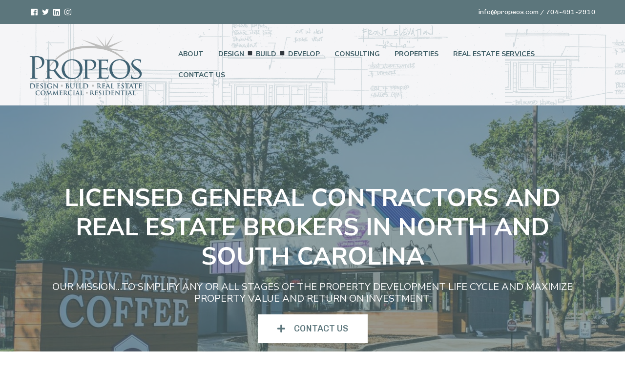

--- FILE ---
content_type: text/html; charset=UTF-8
request_url: https://propeos.com/
body_size: 8954
content:
<!DOCTYPE html>

<html lang="en">

<head>
	<meta charset="UTF-8">
	<meta name="viewport" content="width=device-width, initial-scale=1">
	<link rel="profile" href="https://gmpg.org/xfn/11">
	<title>Propeos &#8211; Design / Build / Manage / Maintain</title>
<link rel='dns-prefetch' href='//s.w.org' />
<link href='https://fonts.gstatic.com' crossorigin rel='preconnect' />
<link rel="alternate" type="application/rss+xml" title="Propeos &raquo; Feed" href="https://propeos.com/feed/" />
		<script>
			window._wpemojiSettings = {"baseUrl":"https:\/\/s.w.org\/images\/core\/emoji\/13.0.1\/72x72\/","ext":".png","svgUrl":"https:\/\/s.w.org\/images\/core\/emoji\/13.0.1\/svg\/","svgExt":".svg","source":{"concatemoji":"https:\/\/propeos.com\/wp-includes\/js\/wp-emoji-release.min.js?ver=5.6.14"}};
			!function(e,a,t){var n,r,o,i=a.createElement("canvas"),p=i.getContext&&i.getContext("2d");function s(e,t){var a=String.fromCharCode;p.clearRect(0,0,i.width,i.height),p.fillText(a.apply(this,e),0,0);e=i.toDataURL();return p.clearRect(0,0,i.width,i.height),p.fillText(a.apply(this,t),0,0),e===i.toDataURL()}function c(e){var t=a.createElement("script");t.src=e,t.defer=t.type="text/javascript",a.getElementsByTagName("head")[0].appendChild(t)}for(o=Array("flag","emoji"),t.supports={everything:!0,everythingExceptFlag:!0},r=0;r<o.length;r++)t.supports[o[r]]=function(e){if(!p||!p.fillText)return!1;switch(p.textBaseline="top",p.font="600 32px Arial",e){case"flag":return s([127987,65039,8205,9895,65039],[127987,65039,8203,9895,65039])?!1:!s([55356,56826,55356,56819],[55356,56826,8203,55356,56819])&&!s([55356,57332,56128,56423,56128,56418,56128,56421,56128,56430,56128,56423,56128,56447],[55356,57332,8203,56128,56423,8203,56128,56418,8203,56128,56421,8203,56128,56430,8203,56128,56423,8203,56128,56447]);case"emoji":return!s([55357,56424,8205,55356,57212],[55357,56424,8203,55356,57212])}return!1}(o[r]),t.supports.everything=t.supports.everything&&t.supports[o[r]],"flag"!==o[r]&&(t.supports.everythingExceptFlag=t.supports.everythingExceptFlag&&t.supports[o[r]]);t.supports.everythingExceptFlag=t.supports.everythingExceptFlag&&!t.supports.flag,t.DOMReady=!1,t.readyCallback=function(){t.DOMReady=!0},t.supports.everything||(n=function(){t.readyCallback()},a.addEventListener?(a.addEventListener("DOMContentLoaded",n,!1),e.addEventListener("load",n,!1)):(e.attachEvent("onload",n),a.attachEvent("onreadystatechange",function(){"complete"===a.readyState&&t.readyCallback()})),(n=t.source||{}).concatemoji?c(n.concatemoji):n.wpemoji&&n.twemoji&&(c(n.twemoji),c(n.wpemoji)))}(window,document,window._wpemojiSettings);
		</script>
		<style>
img.wp-smiley,
img.emoji {
	display: inline !important;
	border: none !important;
	box-shadow: none !important;
	height: 1em !important;
	width: 1em !important;
	margin: 0 .07em !important;
	vertical-align: -0.1em !important;
	background: none !important;
	padding: 0 !important;
}
</style>
	<link rel='stylesheet' id='wp-block-library-css'  href='https://propeos.com/wp-includes/css/dist/block-library/style.min.css?ver=5.6.14' media='all' />
<link rel='stylesheet' id='wpbf-style-css'  href='https://propeos.com/wp-content/themes/page-builder-framework/style.css?ver=2.5.12' media='all' />
<link rel='stylesheet' id='wpbf-responsive-css'  href='https://propeos.com/wp-content/themes/page-builder-framework/css/min/responsive-min.css?ver=2.5.12' media='all' />
<link rel='stylesheet' id='elementor-icons-css'  href='https://propeos.com/wp-content/plugins/elementor/assets/lib/eicons/css/elementor-icons.min.css?ver=5.9.1' media='all' />
<link rel='stylesheet' id='elementor-animations-css'  href='https://propeos.com/wp-content/plugins/elementor/assets/lib/animations/animations.min.css?ver=3.0.16' media='all' />
<link rel='stylesheet' id='elementor-frontend-legacy-css'  href='https://propeos.com/wp-content/plugins/elementor/assets/css/frontend-legacy.min.css?ver=3.0.16' media='all' />
<link rel='stylesheet' id='elementor-frontend-css'  href='https://propeos.com/wp-content/plugins/elementor/assets/css/frontend.min.css?ver=3.0.16' media='all' />
<link rel='stylesheet' id='elementor-post-128-css'  href='https://propeos.com/wp-content/uploads/elementor/css/post-128.css?ver=1611330258' media='all' />
<link rel='stylesheet' id='powerpack-frontend-css'  href='https://propeos.com/wp-content/plugins/powerpack-elements/assets/css/min/frontend.min.css?ver=2.2.3' media='all' />
<link rel='stylesheet' id='wpforms-full-css'  href='https://propeos.com/wp-content/plugins/wpforms/assets/css/wpforms-full.min.css?ver=1.6.4.1' media='all' />
<link rel='stylesheet' id='elementor-pro-css'  href='https://propeos.com/wp-content/plugins/elementor-pro/assets/css/frontend.min.css?ver=3.0.10' media='all' />
<link rel='stylesheet' id='uael-frontend-css'  href='https://propeos.com/wp-content/plugins/ultimate-elementor/assets/min-css/uael-frontend.min.css?ver=1.29.0' media='all' />
<link rel='stylesheet' id='font-awesome-5-all-css'  href='https://propeos.com/wp-content/plugins/elementor/assets/lib/font-awesome/css/all.min.css?ver=3.0.16' media='all' />
<link rel='stylesheet' id='font-awesome-4-shim-css'  href='https://propeos.com/wp-content/plugins/elementor/assets/lib/font-awesome/css/v4-shims.min.css?ver=3.0.16' media='all' />
<link rel='stylesheet' id='elementor-global-css'  href='https://propeos.com/wp-content/uploads/elementor/css/global.css?ver=1611330258' media='all' />
<link rel='stylesheet' id='elementor-post-134-css'  href='https://propeos.com/wp-content/uploads/elementor/css/post-134.css?ver=1651613690' media='all' />
<link rel='stylesheet' id='elementor-post-159-css'  href='https://propeos.com/wp-content/uploads/elementor/css/post-159.css?ver=1611332174' media='all' />
<link rel='stylesheet' id='wpbf-premium-css'  href='https://propeos.com/wp-content/plugins/wpbf-premium/css/wpbf-premium.css?ver=2.5.13' media='all' />
<style id='wpbf-premium-inline-css'>
.has-wpbf-palette-color-1-color{color:#000000;}.has-wpbf-palette-color-1-background-color,.has-wpbf-palette-color-1-background-color.has-background-dim{background-color:#000000;}.has-wpbf-palette-color-2-color{color:#ffffff;}.has-wpbf-palette-color-2-background-color,.has-wpbf-palette-color-2-background-color.has-background-dim{background-color:#ffffff;}.has-wpbf-palette-color-3-color{color:#5c767c;}.has-wpbf-palette-color-3-background-color,.has-wpbf-palette-color-3-background-color.has-background-dim{background-color:#5c767c;}.has-wpbf-palette-color-4-color{color:#dd9933;}.has-wpbf-palette-color-4-background-color,.has-wpbf-palette-color-4-background-color.has-background-dim{background-color:#dd9933;}.has-wpbf-palette-color-5-color{color:#eeee22;}.has-wpbf-palette-color-5-background-color,.has-wpbf-palette-color-5-background-color.has-background-dim{background-color:#eeee22;}.has-wpbf-palette-color-6-color{color:#81d742;}.has-wpbf-palette-color-6-background-color,.has-wpbf-palette-color-6-background-color.has-background-dim{background-color:#81d742;}.has-wpbf-palette-color-7-color{color:#1e73be;}.has-wpbf-palette-color-7-background-color,.has-wpbf-palette-color-7-background-color.has-background-dim{background-color:#1e73be;}.has-wpbf-palette-color-8-color{color:#8224e3;}.has-wpbf-palette-color-8-background-color,.has-wpbf-palette-color-8-background-color.has-background-dim{background-color:#8224e3;}body{font-size:17px;}.wpbf-menu,.wpbf-mobile-menu{font-size:14px;text-transform:uppercase;}h1,h2,h3,h4,h5,h6{color:#5c767c;text-transform:uppercase;}h1{font-size:50px;}h2{text-transform:uppercase;}h2{color:#5c767c;}h2{font-size:40px;}h3{text-transform:uppercase;}h3{color:#5c767c;}h3{font-size:30px;}h4{color:#5c767c;}h4{font-size:26px;}h5{color:#5c767c;}h5{font-size:22px;}h6{color:#5c767c;}h6{font-size:20px;}body,button,input,optgroup,select,textarea,h1,h2,h3,h4,h5,h6{font-family:Chivo;font-weight:400;font-style:normal;}body{color:#000000;}.wpbf-menu,.wpbf-mobile-menu{font-family:"Nunito Sans";font-weight:600;font-style:normal;}h1,h2,h3,h4,h5,h6{font-family:"Nunito Sans";font-weight:700;font-style:normal;}h2{font-family:"Nunito Sans";font-weight:600;font-style:normal;}h3{font-family:"Nunito Sans";font-weight:600;font-style:normal;}#inner-content{}a{color:#3c5c64;}.bypostauthor{border-color:#3c5c64;}.wpbf-button-primary{background:#3c5c64;}a:hover{color:#43656e;}.wpbf-button-primary:hover{background:#43656e;}.wpbf-menu > .current-menu-item > a{color:#43656e!important;}.wpbf-archive-content .wpbf-post{text-align:left;}.wpbf-logo img,.wpbf-mobile-logo img{width:231px;}.wpbf-navigation .wpbf-menu > .menu-item > a{padding-left:15px;padding-right:15px;}.wpbf-navigation .wpbf-menu a,.wpbf-mobile-menu a{font-size:14px;}.wpbf-mobile-nav-item{color:#ffffff;}.wpbf-mobile-nav-item a{color:#ffffff;}.wpbf-mobile-menu-toggle{background:#5c767c;color:#ffffff !important;padding:10px;}.wpbf-pre-header{background-color:#5c767c;color:#ffffff;}.wpbf-pre-header a{color:#ffffff;}.wpbf-pre-header a:hover{color:rgba(255,255,255,0.73);}.wpbf-pre-header .wpbf-menu > .current-menu-item > a{color:rgba(255,255,255,0.73)!important;}
</style>
<link rel='stylesheet' id='wpbf-style-child-css'  href='https://propeos.com/wp-content/themes/wpbf-child/style.css?ver=1.2' media='all' />
<link rel='stylesheet' id='google-fonts-1-css'  href='https://fonts.googleapis.com/css?family=Nunito+Sans%3A100%2C100italic%2C200%2C200italic%2C300%2C300italic%2C400%2C400italic%2C500%2C500italic%2C600%2C600italic%2C700%2C700italic%2C800%2C800italic%2C900%2C900italic%7CChivo%3A100%2C100italic%2C200%2C200italic%2C300%2C300italic%2C400%2C400italic%2C500%2C500italic%2C600%2C600italic%2C700%2C700italic%2C800%2C800italic%2C900%2C900italic&#038;ver=5.6.14' media='all' />
<link rel='stylesheet' id='elementor-icons-shared-0-css'  href='https://propeos.com/wp-content/plugins/elementor/assets/lib/font-awesome/css/fontawesome.min.css?ver=5.12.0' media='all' />
<link rel='stylesheet' id='elementor-icons-fa-solid-css'  href='https://propeos.com/wp-content/plugins/elementor/assets/lib/font-awesome/css/solid.min.css?ver=5.12.0' media='all' />
<script id='jquery-core-js-extra'>
var pp = {"ajax_url":"https:\/\/propeos.com\/wp-admin\/admin-ajax.php"};
</script>
<script src='https://propeos.com/wp-includes/js/jquery/jquery.min.js?ver=3.5.1' id='jquery-core-js'></script>
<script src='https://propeos.com/wp-includes/js/jquery/jquery-migrate.min.js?ver=3.3.2' id='jquery-migrate-js'></script>
<script src='https://propeos.com/wp-content/plugins/elementor/assets/lib/font-awesome/js/v4-shims.min.js?ver=3.0.16' id='font-awesome-4-shim-js'></script>
<link rel="https://api.w.org/" href="https://propeos.com/wp-json/" /><link rel="alternate" type="application/json" href="https://propeos.com/wp-json/wp/v2/pages/134" /><link rel="EditURI" type="application/rsd+xml" title="RSD" href="https://propeos.com/xmlrpc.php?rsd" />
<link rel="wlwmanifest" type="application/wlwmanifest+xml" href="https://propeos.com/wp-includes/wlwmanifest.xml" /> 
<meta name="generator" content="WordPress 5.6.14" />
<link rel="canonical" href="https://propeos.com/" />
<link rel='shortlink' href='https://propeos.com/' />
<link rel="alternate" type="application/json+oembed" href="https://propeos.com/wp-json/oembed/1.0/embed?url=https%3A%2F%2Fpropeos.com%2F" />
<link rel="alternate" type="text/xml+oembed" href="https://propeos.com/wp-json/oembed/1.0/embed?url=https%3A%2F%2Fpropeos.com%2F&#038;format=xml" />
<link rel="icon" href="https://propeos.com/wp-content/uploads/2020/08/propeos-fav.png" sizes="32x32" />
<link rel="icon" href="https://propeos.com/wp-content/uploads/2020/08/propeos-fav.png" sizes="192x192" />
<link rel="apple-touch-icon" href="https://propeos.com/wp-content/uploads/2020/08/propeos-fav.png" />
<meta name="msapplication-TileImage" content="https://propeos.com/wp-content/uploads/2020/08/propeos-fav.png" />
		<style id="wp-custom-css">
			.pp-post-thumbnail {
	max-height: 250px;
}

.wpbf-navigation {
	background-image: url("https://propeos.com/wp-content/uploads/2020/10/logo.png");
}

.pp-post-terms {
	background-color: #5C767C;
	color: #fff;
	padding: 5px 10px;
	text-transform: uppercase;
	font-size: 14px;
}		</style>
		<style id="kirki-inline-styles">/* vietnamese */
@font-face {
  font-family: 'Chivo';
  font-style: normal;
  font-weight: 400;
  font-display: swap;
  src: url(https://propeos.com/wp-content/fonts/chivo/font) format('woff');
  unicode-range: U+0102-0103, U+0110-0111, U+0128-0129, U+0168-0169, U+01A0-01A1, U+01AF-01B0, U+0300-0301, U+0303-0304, U+0308-0309, U+0323, U+0329, U+1EA0-1EF9, U+20AB;
}
/* latin-ext */
@font-face {
  font-family: 'Chivo';
  font-style: normal;
  font-weight: 400;
  font-display: swap;
  src: url(https://propeos.com/wp-content/fonts/chivo/font) format('woff');
  unicode-range: U+0100-02BA, U+02BD-02C5, U+02C7-02CC, U+02CE-02D7, U+02DD-02FF, U+0304, U+0308, U+0329, U+1D00-1DBF, U+1E00-1E9F, U+1EF2-1EFF, U+2020, U+20A0-20AB, U+20AD-20C0, U+2113, U+2C60-2C7F, U+A720-A7FF;
}
/* latin */
@font-face {
  font-family: 'Chivo';
  font-style: normal;
  font-weight: 400;
  font-display: swap;
  src: url(https://propeos.com/wp-content/fonts/chivo/font) format('woff');
  unicode-range: U+0000-00FF, U+0131, U+0152-0153, U+02BB-02BC, U+02C6, U+02DA, U+02DC, U+0304, U+0308, U+0329, U+2000-206F, U+20AC, U+2122, U+2191, U+2193, U+2212, U+2215, U+FEFF, U+FFFD;
}/* cyrillic-ext */
@font-face {
  font-family: 'Nunito Sans';
  font-style: normal;
  font-weight: 600;
  font-stretch: normal;
  font-display: swap;
  src: url(https://propeos.com/wp-content/fonts/nunito-sans/font) format('woff');
  unicode-range: U+0460-052F, U+1C80-1C8A, U+20B4, U+2DE0-2DFF, U+A640-A69F, U+FE2E-FE2F;
}
/* cyrillic */
@font-face {
  font-family: 'Nunito Sans';
  font-style: normal;
  font-weight: 600;
  font-stretch: normal;
  font-display: swap;
  src: url(https://propeos.com/wp-content/fonts/nunito-sans/font) format('woff');
  unicode-range: U+0301, U+0400-045F, U+0490-0491, U+04B0-04B1, U+2116;
}
/* vietnamese */
@font-face {
  font-family: 'Nunito Sans';
  font-style: normal;
  font-weight: 600;
  font-stretch: normal;
  font-display: swap;
  src: url(https://propeos.com/wp-content/fonts/nunito-sans/font) format('woff');
  unicode-range: U+0102-0103, U+0110-0111, U+0128-0129, U+0168-0169, U+01A0-01A1, U+01AF-01B0, U+0300-0301, U+0303-0304, U+0308-0309, U+0323, U+0329, U+1EA0-1EF9, U+20AB;
}
/* latin-ext */
@font-face {
  font-family: 'Nunito Sans';
  font-style: normal;
  font-weight: 600;
  font-stretch: normal;
  font-display: swap;
  src: url(https://propeos.com/wp-content/fonts/nunito-sans/font) format('woff');
  unicode-range: U+0100-02BA, U+02BD-02C5, U+02C7-02CC, U+02CE-02D7, U+02DD-02FF, U+0304, U+0308, U+0329, U+1D00-1DBF, U+1E00-1E9F, U+1EF2-1EFF, U+2020, U+20A0-20AB, U+20AD-20C0, U+2113, U+2C60-2C7F, U+A720-A7FF;
}
/* latin */
@font-face {
  font-family: 'Nunito Sans';
  font-style: normal;
  font-weight: 600;
  font-stretch: normal;
  font-display: swap;
  src: url(https://propeos.com/wp-content/fonts/nunito-sans/font) format('woff');
  unicode-range: U+0000-00FF, U+0131, U+0152-0153, U+02BB-02BC, U+02C6, U+02DA, U+02DC, U+0304, U+0308, U+0329, U+2000-206F, U+20AC, U+2122, U+2191, U+2193, U+2212, U+2215, U+FEFF, U+FFFD;
}
/* cyrillic-ext */
@font-face {
  font-family: 'Nunito Sans';
  font-style: normal;
  font-weight: 700;
  font-stretch: normal;
  font-display: swap;
  src: url(https://propeos.com/wp-content/fonts/nunito-sans/font) format('woff');
  unicode-range: U+0460-052F, U+1C80-1C8A, U+20B4, U+2DE0-2DFF, U+A640-A69F, U+FE2E-FE2F;
}
/* cyrillic */
@font-face {
  font-family: 'Nunito Sans';
  font-style: normal;
  font-weight: 700;
  font-stretch: normal;
  font-display: swap;
  src: url(https://propeos.com/wp-content/fonts/nunito-sans/font) format('woff');
  unicode-range: U+0301, U+0400-045F, U+0490-0491, U+04B0-04B1, U+2116;
}
/* vietnamese */
@font-face {
  font-family: 'Nunito Sans';
  font-style: normal;
  font-weight: 700;
  font-stretch: normal;
  font-display: swap;
  src: url(https://propeos.com/wp-content/fonts/nunito-sans/font) format('woff');
  unicode-range: U+0102-0103, U+0110-0111, U+0128-0129, U+0168-0169, U+01A0-01A1, U+01AF-01B0, U+0300-0301, U+0303-0304, U+0308-0309, U+0323, U+0329, U+1EA0-1EF9, U+20AB;
}
/* latin-ext */
@font-face {
  font-family: 'Nunito Sans';
  font-style: normal;
  font-weight: 700;
  font-stretch: normal;
  font-display: swap;
  src: url(https://propeos.com/wp-content/fonts/nunito-sans/font) format('woff');
  unicode-range: U+0100-02BA, U+02BD-02C5, U+02C7-02CC, U+02CE-02D7, U+02DD-02FF, U+0304, U+0308, U+0329, U+1D00-1DBF, U+1E00-1E9F, U+1EF2-1EFF, U+2020, U+20A0-20AB, U+20AD-20C0, U+2113, U+2C60-2C7F, U+A720-A7FF;
}
/* latin */
@font-face {
  font-family: 'Nunito Sans';
  font-style: normal;
  font-weight: 700;
  font-stretch: normal;
  font-display: swap;
  src: url(https://propeos.com/wp-content/fonts/nunito-sans/font) format('woff');
  unicode-range: U+0000-00FF, U+0131, U+0152-0153, U+02BB-02BC, U+02C6, U+02DA, U+02DC, U+0304, U+0308, U+0329, U+2000-206F, U+20AC, U+2122, U+2191, U+2193, U+2212, U+2215, U+FEFF, U+FFFD;
}</style></head>

<body data-rsssl=1 class="home page-template-default page page-id-134 wp-custom-logo wpbf wpbf-home wpbf-no-sidebar wpbf-full-width elementor-default elementor-kit-128 elementor-page elementor-page-134" itemscope="itemscope" itemtype="https://schema.org/WebPage">

	<a class="screen-reader-text skip-link" href="#content" title="Skip to content">Skip to content</a>

	
	
	<div id="container" class="hfeed wpbf-page">

		
		
<header id="header" class="wpbf-page-header" itemscope="itemscope" itemtype="https://schema.org/WPHeader">

	
	
<div id="pre-header" class="wpbf-pre-header">

	
	<div class="wpbf-inner-pre-header wpbf-container wpbf-container-center wpbf-pre-header-two-columns">

		<div class="wpbf-inner-pre-header-left">

			
		<div class="wpbf-social-icons   ">
							<a class="wpbf-social-icon wpbf-social-facebook" target="_blank" href="http://www.facebook.com/propeos">
					<i class="wpbff wpbff-facebook" aria-hidden="true"></i>
				</a>
							<a class="wpbf-social-icon wpbf-social-twitter" target="_blank" href="http://www.twitter.com/propeos">
					<i class="wpbff wpbff-twitter" aria-hidden="true"></i>
				</a>
							<a class="wpbf-social-icon wpbf-social-linkedin" target="_blank" href="https://www.linkedin.com/in/shauntphillips">
					<i class="wpbff wpbff-linkedin" aria-hidden="true"></i>
				</a>
							<a class="wpbf-social-icon wpbf-social-instagram" target="_blank" href="https://instagram.com/propeosprojects">
					<i class="wpbff wpbff-instagram" aria-hidden="true"></i>
				</a>
					</div>

		
		</div>

		
		<div class="wpbf-inner-pre-header-right">

			info@propeos.com / 704-491-2910
		</div>

		
    </div>

    
</div>

		<div class="wpbf-navigation" data-sub-menu-animation-duration="250" >

		
		
<div class="wpbf-container wpbf-container-center wpbf-visible-large wpbf-nav-wrapper wpbf-menu-right">

	<div class="wpbf-grid wpbf-grid-collapse">

		<div class="wpbf-1-4 wpbf-logo-container">

			<div class="wpbf-logo" itemscope="itemscope" itemtype="https://schema.org/Organization"><a href="https://propeos.com" itemprop="url"><img src="https://propeos.com/wp-content/uploads/2020/10/propeos-logo.png" alt="Propeos" title="Propeos" itemprop="logo" /></a></div>
		</div>

		<div class="wpbf-3-4 wpbf-menu-container">

			
			<nav id="navigation" class="wpbf-clearfix" itemscope="itemscope" itemtype="https://schema.org/SiteNavigationElement" aria-label="Site Navigation">

				
				<ul id="menu-main" class="wpbf-menu wpbf-sub-menu wpbf-sub-menu-align-left wpbf-sub-menu-animation-fade wpbf-menu-effect-none wpbf-menu-animation-fade wpbf-menu-align-center"><li id="menu-item-806" class="menu-item menu-item-type-post_type menu-item-object-page menu-item-806"><a href="https://propeos.com/about/">About</a></li>
<li id="menu-item-809" class="menu-item menu-item-type-post_type menu-item-object-page menu-item-809"><a href="https://propeos.com/design-build-develop/">Design ◾ Build ◾ Develop</a></li>
<li id="menu-item-807" class="menu-item menu-item-type-post_type menu-item-object-page menu-item-807"><a href="https://propeos.com/consulting/">Consulting</a></li>
<li id="menu-item-884" class="menu-item menu-item-type-custom menu-item-object-custom menu-item-884"><a href="https://propeos.com/our-properties/">Properties</a></li>
<li id="menu-item-811" class="menu-item menu-item-type-post_type menu-item-object-page menu-item-811"><a href="https://propeos.com/real-estate-services/">Real Estate Services</a></li>
<li id="menu-item-808" class="menu-item menu-item-type-post_type menu-item-object-page menu-item-808"><a href="https://propeos.com/contact-us/">Contact Us</a></li>
</ul>
				
			</nav>

			
		</div>

	</div>

</div>

		
<div class="wpbf-mobile-menu-hamburger wpbf-hidden-large">

	<div class="wpbf-mobile-nav-wrapper wpbf-container">

		<div class="wpbf-mobile-logo-container wpbf-2-3">

			<div class="wpbf-mobile-logo" itemscope="itemscope" itemtype="https://schema.org/Organization"><a href="https://propeos.com" itemprop="url"><img src="https://propeos.com/wp-content/uploads/2020/10/propeos-logo.png" alt="Propeos" title="Propeos" itemprop="logo" /></a></div>
		</div>

		<div class="wpbf-menu-toggle-container wpbf-1-3">

			
			<button id="wpbf-mobile-menu-toggle" class="wpbf-mobile-nav-item wpbf-mobile-menu-toggle wpbff wpbff-hamburger" aria-label="Mobile Site Navigation" aria-controls="navigation" aria-expanded="false" aria-haspopup="true">
				<span class="screen-reader-text">Menu Toggle</span>
			</button>

			
		</div>

	</div>

	<div class="wpbf-mobile-menu-container">

		
		<nav id="navigation" itemscope="itemscope" itemtype="https://schema.org/SiteNavigationElement" aria-labelledby="wpbf-mobile-menu-toggle">

			
			<ul id="menu-main-1" class="wpbf-mobile-menu"><li class="menu-item menu-item-type-post_type menu-item-object-page menu-item-806"><a href="https://propeos.com/about/">About</a></li>
<li class="menu-item menu-item-type-post_type menu-item-object-page menu-item-809"><a href="https://propeos.com/design-build-develop/">Design ◾ Build ◾ Develop</a></li>
<li class="menu-item menu-item-type-post_type menu-item-object-page menu-item-807"><a href="https://propeos.com/consulting/">Consulting</a></li>
<li class="menu-item menu-item-type-custom menu-item-object-custom menu-item-884"><a href="https://propeos.com/our-properties/">Properties</a></li>
<li class="menu-item menu-item-type-post_type menu-item-object-page menu-item-811"><a href="https://propeos.com/real-estate-services/">Real Estate Services</a></li>
<li class="menu-item menu-item-type-post_type menu-item-object-page menu-item-808"><a href="https://propeos.com/contact-us/">Contact Us</a></li>
</ul>
			
		</nav>

		
	</div>

</div>

		
	</div>

	
</header>

		
<div id="content">

		
	
		
		<div class="wpbf-grid wpbf-main-grid wpbf-grid-medium">

			
			<main id="main" class="wpbf-main wpbf-medium-2-3 wpbf-single-content wpbf-page-content">

				
				
				
				<div class="entry-content" itemprop="text">

					
							<div data-elementor-type="wp-page" data-elementor-id="134" class="elementor elementor-134" data-elementor-settings="[]">
						<div class="elementor-inner">
							<div class="elementor-section-wrap">
							<section class="elementor-section elementor-top-section elementor-element elementor-element-956aa48 elementor-section-boxed elementor-section-height-default elementor-section-height-default" data-id="956aa48" data-element_type="section" data-settings="{&quot;background_background&quot;:&quot;slideshow&quot;,&quot;background_slideshow_gallery&quot;:[{&quot;id&quot;:597,&quot;url&quot;:&quot;https:\/\/propeos.com\/wp-content\/uploads\/2020\/12\/Cover.png&quot;},{&quot;id&quot;:598,&quot;url&quot;:&quot;https:\/\/propeos.com\/wp-content\/uploads\/2020\/12\/Cover-2.jpg&quot;},{&quot;id&quot;:599,&quot;url&quot;:&quot;https:\/\/propeos.com\/wp-content\/uploads\/2020\/12\/Cover.jpg&quot;},{&quot;id&quot;:600,&quot;url&quot;:&quot;https:\/\/propeos.com\/wp-content\/uploads\/2020\/12\/Cover-1.jpg&quot;},{&quot;id&quot;:583,&quot;url&quot;:&quot;https:\/\/propeos.com\/wp-content\/uploads\/2020\/10\/1_Gene_Ave_House.jpg&quot;},{&quot;id&quot;:584,&quot;url&quot;:&quot;https:\/\/propeos.com\/wp-content\/uploads\/2020\/10\/1_Art_Studio_Right_Exterior.jpg&quot;},{&quot;id&quot;:586,&quot;url&quot;:&quot;https:\/\/propeos.com\/wp-content\/uploads\/2020\/10\/Parking-Lot_520-scaled.jpg&quot;},{&quot;id&quot;:602,&quot;url&quot;:&quot;https:\/\/propeos.com\/wp-content\/uploads\/2020\/12\/Cover-3.jpg&quot;},{&quot;id&quot;:603,&quot;url&quot;:&quot;https:\/\/propeos.com\/wp-content\/uploads\/2020\/12\/Cover-2-1.jpg&quot;}],&quot;background_slideshow_loop&quot;:&quot;yes&quot;,&quot;background_slideshow_slide_duration&quot;:5000,&quot;background_slideshow_slide_transition&quot;:&quot;fade&quot;,&quot;background_slideshow_transition_duration&quot;:500}">
							<div class="elementor-background-overlay"></div>
							<div class="elementor-container elementor-column-gap-default">
							<div class="elementor-row">
					<div class="elementor-column elementor-col-100 elementor-top-column elementor-element elementor-element-e8b0f01" data-id="e8b0f01" data-element_type="column">
			<div class="elementor-column-wrap elementor-element-populated">
							<div class="elementor-widget-wrap">
						<div class="elementor-element elementor-element-cccc8dc elementor-widget elementor-widget-heading" data-id="cccc8dc" data-element_type="widget" data-widget_type="heading.default">
				<div class="elementor-widget-container">
			<h1 class="elementor-heading-title elementor-size-default">Licensed General Contractors and Real Estate Brokers in North and South Carolina</h1>		</div>
				</div>
				<div class="elementor-element elementor-element-b407530 elementor-widget elementor-widget-heading" data-id="b407530" data-element_type="widget" data-widget_type="heading.default">
				<div class="elementor-widget-container">
			<h6 class="elementor-heading-title elementor-size-default">Our mission…to simplify any or all stages of the property development life cycle and maximize property value and return on investment.</h6>		</div>
				</div>
				<div class="elementor-element elementor-element-389a379 elementor-widget elementor-widget-button" data-id="389a379" data-element_type="widget" data-widget_type="button.default">
				<div class="elementor-widget-container">
					<div class="elementor-button-wrapper">
			<a href="/contact-us/" class="elementor-button-link elementor-button elementor-size-sm" role="button">
						<span class="elementor-button-content-wrapper">
						<span class="elementor-button-icon elementor-align-icon-left">
				<i aria-hidden="true" class="fas fa-plus"></i>			</span>
						<span class="elementor-button-text">Contact Us</span>
		</span>
					</a>
		</div>
				</div>
				</div>
						</div>
					</div>
		</div>
								</div>
					</div>
		</section>
				<section class="elementor-section elementor-top-section elementor-element elementor-element-5e37eb2 elementor-section-boxed elementor-section-height-default elementor-section-height-default" data-id="5e37eb2" data-element_type="section" data-settings="{&quot;background_background&quot;:&quot;classic&quot;}">
						<div class="elementor-container elementor-column-gap-extended">
							<div class="elementor-row">
					<div class="elementor-column elementor-col-33 elementor-top-column elementor-element elementor-element-f57289c" data-id="f57289c" data-element_type="column">
			<div class="elementor-column-wrap elementor-element-populated">
							<div class="elementor-widget-wrap">
						<div class="elementor-element elementor-element-25722c4 elementor-widget elementor-widget-image" data-id="25722c4" data-element_type="widget" data-widget_type="image.default">
				<div class="elementor-widget-container">
					<div class="elementor-image">
											<a href="http://www.onlinefilefolder.com/" target="_blank">
							<img width="1024" height="1024" src="https://propeos.com/wp-content/uploads/2020/12/plan-room-1-1024x1024.jpg" class="attachment-large size-large" alt="" loading="lazy" srcset="https://propeos.com/wp-content/uploads/2020/12/plan-room-1-1024x1024.jpg 1024w, https://propeos.com/wp-content/uploads/2020/12/plan-room-1-300x300.jpg 300w, https://propeos.com/wp-content/uploads/2020/12/plan-room-1-150x150.jpg 150w, https://propeos.com/wp-content/uploads/2020/12/plan-room-1-768x768.jpg 768w, https://propeos.com/wp-content/uploads/2020/12/plan-room-1.jpg 1200w" sizes="(max-width: 1024px) 100vw, 1024px" />								</a>
											</div>
				</div>
				</div>
				<div class="elementor-element elementor-element-b6fc5d8 elementor-widget elementor-widget-heading" data-id="b6fc5d8" data-element_type="widget" data-widget_type="heading.default">
				<div class="elementor-widget-container">
			<h3 class="elementor-heading-title elementor-size-default">Plan Room</h3>		</div>
				</div>
				<div class="elementor-element elementor-element-58abe0a elementor-widget elementor-widget-button" data-id="58abe0a" data-element_type="widget" data-widget_type="button.default">
				<div class="elementor-widget-container">
					<div class="elementor-button-wrapper">
			<a href="http://www.onlinefilefolder.com/" target="_blank" class="elementor-button-link elementor-button elementor-size-sm" role="button">
						<span class="elementor-button-content-wrapper">
						<span class="elementor-button-icon elementor-align-icon-left">
				<i aria-hidden="true" class="fas fa-plus"></i>			</span>
						<span class="elementor-button-text">Enter Room</span>
		</span>
					</a>
		</div>
				</div>
				</div>
						</div>
					</div>
		</div>
				<div class="elementor-column elementor-col-33 elementor-top-column elementor-element elementor-element-dd8dd97" data-id="dd8dd97" data-element_type="column">
			<div class="elementor-column-wrap elementor-element-populated">
							<div class="elementor-widget-wrap">
						<div class="elementor-element elementor-element-0e72bd9 elementor-widget elementor-widget-image" data-id="0e72bd9" data-element_type="widget" data-widget_type="image.default">
				<div class="elementor-widget-container">
					<div class="elementor-image">
											<a href="/design-build-develop/">
							<img width="1024" height="1024" src="https://propeos.com/wp-content/uploads/2020/12/Design-Build-Develop-2-1024x1024.jpg" class="attachment-large size-large" alt="" loading="lazy" srcset="https://propeos.com/wp-content/uploads/2020/12/Design-Build-Develop-2-1024x1024.jpg 1024w, https://propeos.com/wp-content/uploads/2020/12/Design-Build-Develop-2-300x300.jpg 300w, https://propeos.com/wp-content/uploads/2020/12/Design-Build-Develop-2-150x150.jpg 150w, https://propeos.com/wp-content/uploads/2020/12/Design-Build-Develop-2-768x768.jpg 768w, https://propeos.com/wp-content/uploads/2020/12/Design-Build-Develop-2.jpg 1200w" sizes="(max-width: 1024px) 100vw, 1024px" />								</a>
											</div>
				</div>
				</div>
				<div class="elementor-element elementor-element-d4202d0 elementor-widget elementor-widget-heading" data-id="d4202d0" data-element_type="widget" data-widget_type="heading.default">
				<div class="elementor-widget-container">
			<h3 class="elementor-heading-title elementor-size-default">Design &#9643; Build 	&#9643; Develop </h3>		</div>
				</div>
				<div class="elementor-element elementor-element-c71efd0 elementor-widget elementor-widget-button" data-id="c71efd0" data-element_type="widget" data-widget_type="button.default">
				<div class="elementor-widget-container">
					<div class="elementor-button-wrapper">
			<a href="/design-build-develop/" class="elementor-button-link elementor-button elementor-size-sm" role="button">
						<span class="elementor-button-content-wrapper">
						<span class="elementor-button-icon elementor-align-icon-left">
				<i aria-hidden="true" class="fas fa-plus"></i>			</span>
						<span class="elementor-button-text">View Projects</span>
		</span>
					</a>
		</div>
				</div>
				</div>
						</div>
					</div>
		</div>
				<div class="elementor-column elementor-col-33 elementor-top-column elementor-element elementor-element-9927832" data-id="9927832" data-element_type="column">
			<div class="elementor-column-wrap elementor-element-populated">
							<div class="elementor-widget-wrap">
						<div class="elementor-element elementor-element-31d7c91 elementor-widget elementor-widget-image" data-id="31d7c91" data-element_type="widget" data-widget_type="image.default">
				<div class="elementor-widget-container">
					<div class="elementor-image">
											<a href="/properties/">
							<img width="1024" height="1024" src="https://propeos.com/wp-content/uploads/2020/12/properties-1-1024x1024.jpg" class="attachment-large size-large" alt="" loading="lazy" srcset="https://propeos.com/wp-content/uploads/2020/12/properties-1-1024x1024.jpg 1024w, https://propeos.com/wp-content/uploads/2020/12/properties-1-300x300.jpg 300w, https://propeos.com/wp-content/uploads/2020/12/properties-1-150x150.jpg 150w, https://propeos.com/wp-content/uploads/2020/12/properties-1-768x768.jpg 768w, https://propeos.com/wp-content/uploads/2020/12/properties-1.jpg 1200w" sizes="(max-width: 1024px) 100vw, 1024px" />								</a>
											</div>
				</div>
				</div>
				<div class="elementor-element elementor-element-1782976 elementor-widget elementor-widget-heading" data-id="1782976" data-element_type="widget" data-widget_type="heading.default">
				<div class="elementor-widget-container">
			<h3 class="elementor-heading-title elementor-size-default">Properties</h3>		</div>
				</div>
				<div class="elementor-element elementor-element-eb80fa1 elementor-widget elementor-widget-button" data-id="eb80fa1" data-element_type="widget" data-widget_type="button.default">
				<div class="elementor-widget-container">
					<div class="elementor-button-wrapper">
			<a href="https://propeos.com/our-properties/" class="elementor-button-link elementor-button elementor-size-sm" role="button">
						<span class="elementor-button-content-wrapper">
						<span class="elementor-button-icon elementor-align-icon-left">
				<i aria-hidden="true" class="fas fa-plus"></i>			</span>
						<span class="elementor-button-text">View Properties</span>
		</span>
					</a>
		</div>
				</div>
				</div>
						</div>
					</div>
		</div>
								</div>
					</div>
		</section>
				<section class="elementor-section elementor-top-section elementor-element elementor-element-67e3b7c elementor-section-boxed elementor-section-height-default elementor-section-height-default" data-id="67e3b7c" data-element_type="section" data-settings="{&quot;background_background&quot;:&quot;classic&quot;}">
						<div class="elementor-container elementor-column-gap-default">
							<div class="elementor-row">
					<div class="elementor-column elementor-col-100 elementor-top-column elementor-element elementor-element-7655dc4" data-id="7655dc4" data-element_type="column">
			<div class="elementor-column-wrap elementor-element-populated">
							<div class="elementor-widget-wrap">
						<section class="elementor-section elementor-inner-section elementor-element elementor-element-fddc90a elementor-section-boxed elementor-section-height-default elementor-section-height-default" data-id="fddc90a" data-element_type="section">
						<div class="elementor-container elementor-column-gap-default">
							<div class="elementor-row">
					<div class="elementor-column elementor-col-100 elementor-inner-column elementor-element elementor-element-b8d1cb4" data-id="b8d1cb4" data-element_type="column">
			<div class="elementor-column-wrap elementor-element-populated">
							<div class="elementor-widget-wrap">
						<div class="elementor-element elementor-element-7b0c3ec elementor-widget elementor-widget-heading" data-id="7b0c3ec" data-element_type="widget" data-widget_type="heading.default">
				<div class="elementor-widget-container">
			<h2 class="elementor-heading-title elementor-size-default">Company Values : Knowledge, Integrity & Leadership</h2>		</div>
				</div>
						</div>
					</div>
		</div>
								</div>
					</div>
		</section>
				<section class="elementor-section elementor-inner-section elementor-element elementor-element-806250e elementor-section-boxed elementor-section-height-default elementor-section-height-default" data-id="806250e" data-element_type="section">
						<div class="elementor-container elementor-column-gap-default">
							<div class="elementor-row">
					<div class="elementor-column elementor-col-33 elementor-inner-column elementor-element elementor-element-dc19ed7" data-id="dc19ed7" data-element_type="column">
			<div class="elementor-column-wrap elementor-element-populated">
							<div class="elementor-widget-wrap">
						<div class="elementor-element elementor-element-17927ff elementor-widget elementor-widget-heading" data-id="17927ff" data-element_type="widget" data-widget_type="heading.default">
				<div class="elementor-widget-container">
			<h4 class="elementor-heading-title elementor-size-default">Inspiring a new dawn using creative property solutions and low impact development.</h4>		</div>
				</div>
						</div>
					</div>
		</div>
				<div class="elementor-column elementor-col-33 elementor-inner-column elementor-element elementor-element-35c0535" data-id="35c0535" data-element_type="column">
			<div class="elementor-column-wrap">
							<div class="elementor-widget-wrap">
								</div>
					</div>
		</div>
				<div class="elementor-column elementor-col-33 elementor-inner-column elementor-element elementor-element-81488a0" data-id="81488a0" data-element_type="column">
			<div class="elementor-column-wrap elementor-element-populated">
							<div class="elementor-widget-wrap">
						<div class="elementor-element elementor-element-2dabb5f elementor-widget elementor-widget-text-editor" data-id="2dabb5f" data-element_type="widget" data-widget_type="text-editor.default">
				<div class="elementor-widget-container">
					<div class="elementor-text-editor elementor-clearfix"><p>We are motivated by sustainable growth, blending form with function, in harmony with the environment. Propeos operates in the Charlotte metropolitan area and provides comprehensive property solutions, focusing on four core disciplines: Design . Build . Manage . Maintain .</p></div>
				</div>
				</div>
						</div>
					</div>
		</div>
								</div>
					</div>
		</section>
				<section class="elementor-section elementor-inner-section elementor-element elementor-element-29eb9d1 elementor-section-content-middle elementor-section-boxed elementor-section-height-default elementor-section-height-default" data-id="29eb9d1" data-element_type="section">
						<div class="elementor-container elementor-column-gap-wider">
							<div class="elementor-row">
					<div class="elementor-column elementor-col-50 elementor-inner-column elementor-element elementor-element-675be4d" data-id="675be4d" data-element_type="column">
			<div class="elementor-column-wrap elementor-element-populated">
							<div class="elementor-widget-wrap">
						<div class="elementor-element elementor-element-77e1061 elementor-widget elementor-widget-image" data-id="77e1061" data-element_type="widget" data-widget_type="image.default">
				<div class="elementor-widget-container">
					<div class="elementor-image">
										<img width="1024" height="642" src="https://propeos.com/wp-content/uploads/2020/12/Real-Estate-1024x642.jpg" class="attachment-large size-large" alt="" loading="lazy" srcset="https://propeos.com/wp-content/uploads/2020/12/Real-Estate-1024x642.jpg 1024w, https://propeos.com/wp-content/uploads/2020/12/Real-Estate-300x188.jpg 300w, https://propeos.com/wp-content/uploads/2020/12/Real-Estate-768x482.jpg 768w, https://propeos.com/wp-content/uploads/2020/12/Real-Estate-1536x963.jpg 1536w, https://propeos.com/wp-content/uploads/2020/12/Real-Estate-2048x1285.jpg 2048w" sizes="(max-width: 1024px) 100vw, 1024px" />											</div>
				</div>
				</div>
						</div>
					</div>
		</div>
				<div class="elementor-column elementor-col-50 elementor-inner-column elementor-element elementor-element-b59007d" data-id="b59007d" data-element_type="column">
			<div class="elementor-column-wrap elementor-element-populated">
							<div class="elementor-widget-wrap">
						<div class="elementor-element elementor-element-0dcd46e elementor-widget elementor-widget-heading" data-id="0dcd46e" data-element_type="widget" data-widget_type="heading.default">
				<div class="elementor-widget-container">
			<h2 class="elementor-heading-title elementor-size-default">Real Estate</h2>		</div>
				</div>
				<div class="elementor-element elementor-element-64f98a2 elementor-widget elementor-widget-text-editor" data-id="64f98a2" data-element_type="widget" data-widget_type="text-editor.default">
				<div class="elementor-widget-container">
					<div class="elementor-text-editor elementor-clearfix"><p>We are a full-service real estate company ready to serve your needs in the Carolinas.  Let us guide you through the many steps and decisions to realize your goals and dreams.</p></div>
				</div>
				</div>
				<div class="elementor-element elementor-element-a892179 elementor-widget elementor-widget-button" data-id="a892179" data-element_type="widget" data-widget_type="button.default">
				<div class="elementor-widget-container">
					<div class="elementor-button-wrapper">
			<a href="/real-estate-services/" class="elementor-button-link elementor-button elementor-size-sm" role="button">
						<span class="elementor-button-content-wrapper">
						<span class="elementor-button-icon elementor-align-icon-left">
				<i aria-hidden="true" class="fas fa-plus"></i>			</span>
						<span class="elementor-button-text">Learn More</span>
		</span>
					</a>
		</div>
				</div>
				</div>
						</div>
					</div>
		</div>
								</div>
					</div>
		</section>
				<section class="elementor-section elementor-inner-section elementor-element elementor-element-9fac183 elementor-section-content-middle elementor-reverse-mobile elementor-section-boxed elementor-section-height-default elementor-section-height-default" data-id="9fac183" data-element_type="section">
						<div class="elementor-container elementor-column-gap-wider">
							<div class="elementor-row">
					<div class="elementor-column elementor-col-50 elementor-inner-column elementor-element elementor-element-34a8c3e" data-id="34a8c3e" data-element_type="column">
			<div class="elementor-column-wrap elementor-element-populated">
							<div class="elementor-widget-wrap">
						<div class="elementor-element elementor-element-7aaa4dc elementor-widget elementor-widget-heading" data-id="7aaa4dc" data-element_type="widget" data-widget_type="heading.default">
				<div class="elementor-widget-container">
			<h2 class="elementor-heading-title elementor-size-default">Design&#9642;</span>Build&#9642;Develop</h2>		</div>
				</div>
				<div class="elementor-element elementor-element-1576f0f elementor-widget elementor-widget-text-editor" data-id="1576f0f" data-element_type="widget" data-widget_type="text-editor.default">
				<div class="elementor-widget-container">
					<div class="elementor-text-editor elementor-clearfix"><p>We look forward to bringing your vision to life.  From concept and planning to design and construction, we streamline the process considering your goals, budget, and timeline.</p></div>
				</div>
				</div>
				<div class="elementor-element elementor-element-a2adf57 elementor-widget elementor-widget-button" data-id="a2adf57" data-element_type="widget" data-widget_type="button.default">
				<div class="elementor-widget-container">
					<div class="elementor-button-wrapper">
			<a href="/design-build-develop/" class="elementor-button-link elementor-button elementor-size-sm" role="button">
						<span class="elementor-button-content-wrapper">
						<span class="elementor-button-icon elementor-align-icon-left">
				<i aria-hidden="true" class="fas fa-plus"></i>			</span>
						<span class="elementor-button-text">Learn More</span>
		</span>
					</a>
		</div>
				</div>
				</div>
						</div>
					</div>
		</div>
				<div class="elementor-column elementor-col-50 elementor-inner-column elementor-element elementor-element-9973a75" data-id="9973a75" data-element_type="column">
			<div class="elementor-column-wrap elementor-element-populated">
							<div class="elementor-widget-wrap">
						<div class="elementor-element elementor-element-05bfd3f elementor-widget elementor-widget-image" data-id="05bfd3f" data-element_type="widget" data-widget_type="image.default">
				<div class="elementor-widget-container">
					<div class="elementor-image">
										<img width="1024" height="683" src="https://propeos.com/wp-content/uploads/2020/12/Design-Build-Develop-1024x683.jpg" class="attachment-large size-large" alt="" loading="lazy" srcset="https://propeos.com/wp-content/uploads/2020/12/Design-Build-Develop-1024x683.jpg 1024w, https://propeos.com/wp-content/uploads/2020/12/Design-Build-Develop-300x200.jpg 300w, https://propeos.com/wp-content/uploads/2020/12/Design-Build-Develop-768x512.jpg 768w, https://propeos.com/wp-content/uploads/2020/12/Design-Build-Develop-1536x1024.jpg 1536w, https://propeos.com/wp-content/uploads/2020/12/Design-Build-Develop-2048x1365.jpg 2048w" sizes="(max-width: 1024px) 100vw, 1024px" />											</div>
				</div>
				</div>
						</div>
					</div>
		</div>
								</div>
					</div>
		</section>
				<section class="elementor-section elementor-inner-section elementor-element elementor-element-d5a8210 elementor-section-content-middle elementor-section-boxed elementor-section-height-default elementor-section-height-default" data-id="d5a8210" data-element_type="section">
						<div class="elementor-container elementor-column-gap-wider">
							<div class="elementor-row">
					<div class="elementor-column elementor-col-50 elementor-inner-column elementor-element elementor-element-059ecd2" data-id="059ecd2" data-element_type="column">
			<div class="elementor-column-wrap elementor-element-populated">
							<div class="elementor-widget-wrap">
						<div class="elementor-element elementor-element-ad556f3 elementor-widget elementor-widget-image" data-id="ad556f3" data-element_type="widget" data-widget_type="image.default">
				<div class="elementor-widget-container">
					<div class="elementor-image">
										<img width="1024" height="678" src="https://propeos.com/wp-content/uploads/2020/12/Consulting-1024x678.jpg" class="attachment-large size-large" alt="" loading="lazy" srcset="https://propeos.com/wp-content/uploads/2020/12/Consulting-1024x678.jpg 1024w, https://propeos.com/wp-content/uploads/2020/12/Consulting-300x199.jpg 300w, https://propeos.com/wp-content/uploads/2020/12/Consulting-768x509.jpg 768w, https://propeos.com/wp-content/uploads/2020/12/Consulting-1536x1017.jpg 1536w, https://propeos.com/wp-content/uploads/2020/12/Consulting-2048x1356.jpg 2048w" sizes="(max-width: 1024px) 100vw, 1024px" />											</div>
				</div>
				</div>
						</div>
					</div>
		</div>
				<div class="elementor-column elementor-col-50 elementor-inner-column elementor-element elementor-element-ff51c3c" data-id="ff51c3c" data-element_type="column">
			<div class="elementor-column-wrap elementor-element-populated">
							<div class="elementor-widget-wrap">
						<div class="elementor-element elementor-element-1cc0cba elementor-widget elementor-widget-heading" data-id="1cc0cba" data-element_type="widget" data-widget_type="heading.default">
				<div class="elementor-widget-container">
			<h2 class="elementor-heading-title elementor-size-default">Consulting</h2>		</div>
				</div>
				<div class="elementor-element elementor-element-b191c57 elementor-widget elementor-widget-text-editor" data-id="b191c57" data-element_type="widget" data-widget_type="text-editor.default">
				<div class="elementor-widget-container">
					<div class="elementor-text-editor elementor-clearfix"><p>Operating out of the Charlotte metropolitan area in both North and South Carolina for 20 years.&nbsp; We can help you understand the feasibility of your vision, providing expert advice, to get you through to the next steps with your real estate investment. We offer design services, construction management, site feasibility and analysis, GIS modeling, and more.</p></div>
				</div>
				</div>
				<div class="elementor-element elementor-element-82a14bd elementor-widget elementor-widget-button" data-id="82a14bd" data-element_type="widget" data-widget_type="button.default">
				<div class="elementor-widget-container">
					<div class="elementor-button-wrapper">
			<a href="/consulting/" class="elementor-button-link elementor-button elementor-size-sm" role="button">
						<span class="elementor-button-content-wrapper">
						<span class="elementor-button-icon elementor-align-icon-left">
				<i aria-hidden="true" class="fas fa-plus"></i>			</span>
						<span class="elementor-button-text">Learn More</span>
		</span>
					</a>
		</div>
				</div>
				</div>
						</div>
					</div>
		</div>
								</div>
					</div>
		</section>
						</div>
					</div>
		</div>
								</div>
					</div>
		</section>
						</div>
						</div>
					</div>
		
					
					
				</div>

				
				
				
			</main>

			
		</div>

		
	
		
</div>

		<div data-elementor-type="footer" data-elementor-id="159" class="elementor elementor-159 elementor-location-footer" data-elementor-settings="[]">
		<div class="elementor-section-wrap">
					<section class="elementor-section elementor-top-section elementor-element elementor-element-b1cb0ea elementor-section-boxed elementor-section-height-default elementor-section-height-default" data-id="b1cb0ea" data-element_type="section" data-settings="{&quot;background_background&quot;:&quot;classic&quot;}">
						<div class="elementor-container elementor-column-gap-default">
							<div class="elementor-row">
					<div class="elementor-column elementor-col-100 elementor-top-column elementor-element elementor-element-2e4039b" data-id="2e4039b" data-element_type="column">
			<div class="elementor-column-wrap elementor-element-populated">
							<div class="elementor-widget-wrap">
						<div class="elementor-element elementor-element-92ac62d elementor-widget elementor-widget-image" data-id="92ac62d" data-element_type="widget" data-widget_type="image.default">
				<div class="elementor-widget-container">
					<div class="elementor-image">
										<img width="300" height="165" src="https://propeos.com/wp-content/uploads/2020/08/propeos-logo-white-300x165.png" class="attachment-medium size-medium" alt="" loading="lazy" srcset="https://propeos.com/wp-content/uploads/2020/08/propeos-logo-white-300x165.png 300w, https://propeos.com/wp-content/uploads/2020/08/propeos-logo-white-768x421.png 768w, https://propeos.com/wp-content/uploads/2020/08/propeos-logo-white.png 800w" sizes="(max-width: 300px) 100vw, 300px" />											</div>
				</div>
				</div>
				<div class="elementor-element elementor-element-8a427ac elementor-nav-menu__align-center elementor-nav-menu--indicator-none elementor-nav-menu--dropdown-tablet elementor-nav-menu__text-align-aside elementor-nav-menu--toggle elementor-nav-menu--burger elementor-widget elementor-widget-nav-menu" data-id="8a427ac" data-element_type="widget" data-settings="{&quot;layout&quot;:&quot;horizontal&quot;,&quot;toggle&quot;:&quot;burger&quot;}" data-widget_type="nav-menu.default">
				<div class="elementor-widget-container">
						<nav role="navigation" class="elementor-nav-menu--main elementor-nav-menu__container elementor-nav-menu--layout-horizontal e--pointer-none"><ul id="menu-1-8a427ac" class="elementor-nav-menu"><li class="menu-item menu-item-type-post_type menu-item-object-page menu-item-188"><a href="https://propeos.com/about/" class="elementor-item">About</a></li>
<li class="menu-item menu-item-type-post_type menu-item-object-page menu-item-189"><a href="https://propeos.com/design-build-develop/" class="elementor-item">Design	&#9643;	Build	&#9643;	Develop</a></li>
<li class="menu-item menu-item-type-post_type menu-item-object-page menu-item-190"><a href="https://propeos.com/consulting/" class="elementor-item">Consulting</a></li>
<li class="menu-item menu-item-type-post_type menu-item-object-page menu-item-205"><a href="https://propeos.com/real-estate-services/" class="elementor-item">Real Estate Services</a></li>
<li class="menu-item menu-item-type-custom menu-item-object-custom menu-item-437"><a href="https://propeos.com/our-properties/" class="elementor-item">Properties</a></li>
<li class="menu-item menu-item-type-post_type menu-item-object-page menu-item-390"><a href="https://propeos.com/contact-us/" class="elementor-item">Contact Us</a></li>
</ul></nav>
					<div class="elementor-menu-toggle" role="button" tabindex="0" aria-label="Menu Toggle" aria-expanded="false">
			<i class="eicon-menu-bar" aria-hidden="true"></i>
			<span class="elementor-screen-only">Menu</span>
		</div>
			<nav class="elementor-nav-menu--dropdown elementor-nav-menu__container" role="navigation" aria-hidden="true"><ul id="menu-2-8a427ac" class="elementor-nav-menu"><li class="menu-item menu-item-type-post_type menu-item-object-page menu-item-188"><a href="https://propeos.com/about/" class="elementor-item">About</a></li>
<li class="menu-item menu-item-type-post_type menu-item-object-page menu-item-189"><a href="https://propeos.com/design-build-develop/" class="elementor-item">Design	&#9643;	Build	&#9643;	Develop</a></li>
<li class="menu-item menu-item-type-post_type menu-item-object-page menu-item-190"><a href="https://propeos.com/consulting/" class="elementor-item">Consulting</a></li>
<li class="menu-item menu-item-type-post_type menu-item-object-page menu-item-205"><a href="https://propeos.com/real-estate-services/" class="elementor-item">Real Estate Services</a></li>
<li class="menu-item menu-item-type-custom menu-item-object-custom menu-item-437"><a href="https://propeos.com/our-properties/" class="elementor-item">Properties</a></li>
<li class="menu-item menu-item-type-post_type menu-item-object-page menu-item-390"><a href="https://propeos.com/contact-us/" class="elementor-item">Contact Us</a></li>
</ul></nav>
				</div>
				</div>
				<div class="elementor-element elementor-element-4986077 elementor-widget elementor-widget-text-editor" data-id="4986077" data-element_type="widget" data-widget_type="text-editor.default">
				<div class="elementor-widget-container">
					<div class="elementor-text-editor elementor-clearfix"><a href="tel:7044912910"><span style="color: #fff;">704-491-2910</span></a></div>
				</div>
				</div>
				<div class="elementor-element elementor-element-9e76a86 elementor-widget elementor-widget-text-editor" data-id="9e76a86" data-element_type="widget" data-widget_type="text-editor.default">
				<div class="elementor-widget-container">
					<div class="elementor-text-editor elementor-clearfix"><p>Address: 2246 Ebenezer Road, Rock Hill, SC 29732</p></div>
				</div>
				</div>
						</div>
					</div>
		</div>
								</div>
					</div>
		</section>
				</div>
		</div>
		
	</div>


<a class="scrolltop" href="javascript:void(0)" data-scrolltop-value="400"><span class="screen-reader-text">Scroll to Top</span></a><script src='https://propeos.com/wp-content/themes/page-builder-framework/js/min/site-min.js?ver=2.5.12' id='wpbf-site-js'></script>
<script src='https://propeos.com/wp-content/plugins/wpbf-premium/js/site.js?ver=2.5.13' id='wpbf-premium-js'></script>
<script src='https://propeos.com/wp-includes/js/wp-embed.min.js?ver=5.6.14' id='wp-embed-js'></script>
<script src='https://propeos.com/wp-content/plugins/elementor-pro/assets/lib/smartmenus/jquery.smartmenus.min.js?ver=1.0.1' id='smartmenus-js'></script>
<script src='https://propeos.com/wp-content/plugins/elementor/assets/js/frontend-modules.min.js?ver=3.0.16' id='elementor-frontend-modules-js'></script>
<script src='https://propeos.com/wp-content/plugins/elementor-pro/assets/lib/sticky/jquery.sticky.min.js?ver=3.0.10' id='elementor-sticky-js'></script>
<script id='elementor-pro-frontend-js-before'>
var ElementorProFrontendConfig = {"ajaxurl":"https:\/\/propeos.com\/wp-admin\/admin-ajax.php","nonce":"f9ddd4c53b","i18n":{"toc_no_headings_found":"No headings were found on this page."},"shareButtonsNetworks":{"facebook":{"title":"Facebook","has_counter":true},"twitter":{"title":"Twitter"},"google":{"title":"Google+","has_counter":true},"linkedin":{"title":"LinkedIn","has_counter":true},"pinterest":{"title":"Pinterest","has_counter":true},"reddit":{"title":"Reddit","has_counter":true},"vk":{"title":"VK","has_counter":true},"odnoklassniki":{"title":"OK","has_counter":true},"tumblr":{"title":"Tumblr"},"digg":{"title":"Digg"},"skype":{"title":"Skype"},"stumbleupon":{"title":"StumbleUpon","has_counter":true},"mix":{"title":"Mix"},"telegram":{"title":"Telegram"},"pocket":{"title":"Pocket","has_counter":true},"xing":{"title":"XING","has_counter":true},"whatsapp":{"title":"WhatsApp"},"email":{"title":"Email"},"print":{"title":"Print"}},"facebook_sdk":{"lang":"en","app_id":""},"lottie":{"defaultAnimationUrl":"https:\/\/propeos.com\/wp-content\/plugins\/elementor-pro\/modules\/lottie\/assets\/animations\/default.json"}};
</script>
<script src='https://propeos.com/wp-content/plugins/elementor-pro/assets/js/frontend.min.js?ver=3.0.10' id='elementor-pro-frontend-js'></script>
<script src='https://propeos.com/wp-includes/js/jquery/ui/core.min.js?ver=1.12.1' id='jquery-ui-core-js'></script>
<script src='https://propeos.com/wp-content/plugins/elementor/assets/lib/dialog/dialog.min.js?ver=4.8.1' id='elementor-dialog-js'></script>
<script src='https://propeos.com/wp-content/plugins/elementor/assets/lib/waypoints/waypoints.min.js?ver=4.0.2' id='elementor-waypoints-js'></script>
<script src='https://propeos.com/wp-content/plugins/elementor/assets/lib/swiper/swiper.min.js?ver=5.3.6' id='swiper-js'></script>
<script src='https://propeos.com/wp-content/plugins/elementor/assets/lib/share-link/share-link.min.js?ver=3.0.16' id='share-link-js'></script>
<script id='elementor-frontend-js-before'>
var elementorFrontendConfig = {"environmentMode":{"edit":false,"wpPreview":false},"i18n":{"shareOnFacebook":"Share on Facebook","shareOnTwitter":"Share on Twitter","pinIt":"Pin it","download":"Download","downloadImage":"Download image","fullscreen":"Fullscreen","zoom":"Zoom","share":"Share","playVideo":"Play Video","previous":"Previous","next":"Next","close":"Close"},"is_rtl":false,"breakpoints":{"xs":0,"sm":480,"md":768,"lg":1025,"xl":1440,"xxl":1600},"version":"3.0.16","is_static":false,"legacyMode":{"elementWrappers":true},"urls":{"assets":"https:\/\/propeos.com\/wp-content\/plugins\/elementor\/assets\/"},"settings":{"page":[],"editorPreferences":[]},"kit":{"global_image_lightbox":"yes","lightbox_enable_counter":"yes","lightbox_enable_fullscreen":"yes","lightbox_enable_zoom":"yes","lightbox_enable_share":"yes","lightbox_title_src":"title","lightbox_description_src":"description"},"post":{"id":134,"title":"Propeos%20%E2%80%93%20Design%20%2F%20Build%20%2F%20Manage%20%2F%20Maintain","excerpt":"","featuredImage":false}};
</script>
<script src='https://propeos.com/wp-content/plugins/elementor/assets/js/frontend.min.js?ver=3.0.16' id='elementor-frontend-js'></script>
<script src='https://propeos.com/wp-includes/js/underscore.min.js?ver=1.8.3' id='underscore-js'></script>
<script id='wp-util-js-extra'>
var _wpUtilSettings = {"ajax":{"url":"\/wp-admin\/admin-ajax.php"}};
</script>
<script src='https://propeos.com/wp-includes/js/wp-util.min.js?ver=5.6.14' id='wp-util-js'></script>
<script id='wpforms-elementor-js-extra'>
var wpformsElementorVars = {"captcha_provider":"recaptcha","recaptcha_type":"v2"};
</script>
<script src='https://propeos.com/wp-content/plugins/wpforms/assets/js/integrations/elementor/frontend.min.js?ver=1.6.4.1' id='wpforms-elementor-js'></script>
<script src='https://propeos.com/wp-content/plugins/powerpack-elements/assets/js/pp-bg-effects.js?ver=1.0.0' id='pp-bg-effects-js'></script>

</body>

</html>


--- FILE ---
content_type: text/css
request_url: https://propeos.com/wp-content/uploads/elementor/css/post-128.css?ver=1611330258
body_size: 187
content:
.elementor-kit-128{--e-global-color-primary:#5C767C;--e-global-color-secondary:#7B9795;--e-global-color-text:#000000;--e-global-color-accent:#5C767C;--e-global-color-66480c85:#011E46;--e-global-color-17965928:#26211B;--e-global-color-522d1a4a:#7A7A7A;--e-global-color-7202f7a3:#61CE70;--e-global-color-328abd0c:#A7880B;--e-global-color-5438a3ac:#23A455;--e-global-color-2a1dc50e:#000;--e-global-color-2caa6b87:#FFF;--e-global-typography-primary-font-family:"Nunito Sans";--e-global-typography-primary-font-weight:700;--e-global-typography-secondary-font-family:"Nunito Sans";--e-global-typography-secondary-font-weight:600;--e-global-typography-text-font-family:"Chivo";--e-global-typography-text-font-weight:400;--e-global-typography-accent-font-family:"Chivo";--e-global-typography-accent-font-weight:500;}.elementor-section.elementor-section-boxed > .elementor-container{max-width:1140px;}.elementor-widget:not(:last-child){margin-bottom:20px;}{}h1.entry-title{display:var(--page-title-display);}@media(max-width:1024px){.elementor-section.elementor-section-boxed > .elementor-container{max-width:1025px;}}@media(max-width:767px){.elementor-section.elementor-section-boxed > .elementor-container{max-width:768px;}}

--- FILE ---
content_type: text/css
request_url: https://propeos.com/wp-content/uploads/elementor/css/post-134.css?ver=1651613690
body_size: 1047
content:
.elementor-134 .elementor-element.elementor-element-956aa48 > .elementor-background-overlay{background-color:var( --e-global-color-primary );opacity:0.63;transition:background 0.3s, border-radius 0.3s, opacity 0.3s;}.elementor-134 .elementor-element.elementor-element-956aa48{transition:background 0.3s, border 0.3s, border-radius 0.3s, box-shadow 0.3s;color:#FFFFFF;padding:150px 0px 190px 0px;}.elementor-134 .elementor-element.elementor-element-956aa48 .elementor-heading-title{color:#FFFFFF;}.elementor-134 .elementor-element.elementor-element-956aa48 > .elementor-container{text-align:center;}.elementor-134 .elementor-element.elementor-element-b407530 .elementor-heading-title{font-weight:400;text-transform:uppercase;}.elementor-134 .elementor-element.elementor-element-389a379 .elementor-button .elementor-align-icon-right{margin-left:18px;}.elementor-134 .elementor-element.elementor-element-389a379 .elementor-button .elementor-align-icon-left{margin-right:18px;}.elementor-134 .elementor-element.elementor-element-389a379 .elementor-button{font-size:18px;text-transform:uppercase;fill:#5C767C;color:#5C767C;background-color:#FFFFFF;border-radius:0px 0px 0px 0px;padding:20px 40px 20px 40px;}.elementor-134 .elementor-element.elementor-element-389a379 .elementor-button:hover, .elementor-134 .elementor-element.elementor-element-389a379 .elementor-button:focus{color:#FFFFFF;background-color:#000000;}.elementor-134 .elementor-element.elementor-element-389a379 .elementor-button:hover svg, .elementor-134 .elementor-element.elementor-element-389a379 .elementor-button:focus svg{fill:#FFFFFF;}.elementor-134 .elementor-element.elementor-element-5e37eb2:not(.elementor-motion-effects-element-type-background), .elementor-134 .elementor-element.elementor-element-5e37eb2 > .elementor-motion-effects-container > .elementor-motion-effects-layer{background-color:#5C767C;background-image:url("http://propeos.com/wp-content/uploads/2020/08/propeos-section-2-bg.png");background-position:center left;}.elementor-134 .elementor-element.elementor-element-5e37eb2{transition:background 0.3s, border 0.3s, border-radius 0.3s, box-shadow 0.3s;color:#FFFFFF;padding:0px 0px 100px 0px;}.elementor-134 .elementor-element.elementor-element-5e37eb2 > .elementor-background-overlay{transition:background 0.3s, border-radius 0.3s, opacity 0.3s;}.elementor-134 .elementor-element.elementor-element-5e37eb2 .elementor-heading-title{color:#FFFFFF;}.elementor-134 .elementor-element.elementor-element-5e37eb2 > .elementor-container{text-align:center;}.elementor-134 .elementor-element.elementor-element-f57289c > .elementor-element-populated{margin:-120px 0px 0px 0px;}.elementor-134 .elementor-element.elementor-element-25722c4 .elementor-image img{box-shadow:0px 11px 29px 0px rgba(0, 0, 0, 0.5);}.elementor-134 .elementor-element.elementor-element-25722c4 > .elementor-widget-container{margin:0px 0px 20px 0px;}.elementor-134 .elementor-element.elementor-element-b6fc5d8 .elementor-heading-title{font-size:23px;}.elementor-134 .elementor-element.elementor-element-58abe0a .elementor-button .elementor-align-icon-right{margin-left:18px;}.elementor-134 .elementor-element.elementor-element-58abe0a .elementor-button .elementor-align-icon-left{margin-right:18px;}.elementor-134 .elementor-element.elementor-element-58abe0a .elementor-button{font-size:18px;text-transform:uppercase;fill:#5C767C;color:#5C767C;background-color:#FFFFFF;border-radius:0px 0px 0px 0px;padding:20px 40px 20px 40px;}.elementor-134 .elementor-element.elementor-element-58abe0a .elementor-button:hover, .elementor-134 .elementor-element.elementor-element-58abe0a .elementor-button:focus{color:#FFFFFF;background-color:#000000;}.elementor-134 .elementor-element.elementor-element-58abe0a .elementor-button:hover svg, .elementor-134 .elementor-element.elementor-element-58abe0a .elementor-button:focus svg{fill:#FFFFFF;}.elementor-134 .elementor-element.elementor-element-dd8dd97 > .elementor-element-populated{margin:-120px 0px 0px 0px;}.elementor-134 .elementor-element.elementor-element-0e72bd9 .elementor-image img{box-shadow:0px 11px 29px 0px rgba(0, 0, 0, 0.5);}.elementor-134 .elementor-element.elementor-element-0e72bd9 > .elementor-widget-container{margin:0px 0px 20px 0px;}.elementor-134 .elementor-element.elementor-element-d4202d0 .elementor-heading-title{font-size:23px;}.elementor-134 .elementor-element.elementor-element-c71efd0 .elementor-button .elementor-align-icon-right{margin-left:18px;}.elementor-134 .elementor-element.elementor-element-c71efd0 .elementor-button .elementor-align-icon-left{margin-right:18px;}.elementor-134 .elementor-element.elementor-element-c71efd0 .elementor-button{font-size:18px;text-transform:uppercase;fill:#5C767C;color:#5C767C;background-color:#FFFFFF;border-radius:0px 0px 0px 0px;padding:20px 40px 20px 40px;}.elementor-134 .elementor-element.elementor-element-c71efd0 .elementor-button:hover, .elementor-134 .elementor-element.elementor-element-c71efd0 .elementor-button:focus{color:#FFFFFF;background-color:#000000;}.elementor-134 .elementor-element.elementor-element-c71efd0 .elementor-button:hover svg, .elementor-134 .elementor-element.elementor-element-c71efd0 .elementor-button:focus svg{fill:#FFFFFF;}.elementor-134 .elementor-element.elementor-element-9927832 > .elementor-element-populated{margin:-120px 0px 0px 0px;}.elementor-134 .elementor-element.elementor-element-31d7c91 .elementor-image img{box-shadow:0px 11px 29px 0px rgba(0, 0, 0, 0.5);}.elementor-134 .elementor-element.elementor-element-31d7c91 > .elementor-widget-container{margin:0px 0px 20px 0px;}.elementor-134 .elementor-element.elementor-element-1782976 .elementor-heading-title{font-size:23px;}.elementor-134 .elementor-element.elementor-element-eb80fa1 .elementor-button .elementor-align-icon-right{margin-left:18px;}.elementor-134 .elementor-element.elementor-element-eb80fa1 .elementor-button .elementor-align-icon-left{margin-right:18px;}.elementor-134 .elementor-element.elementor-element-eb80fa1 .elementor-button{font-size:18px;text-transform:uppercase;fill:#5C767C;color:#5C767C;background-color:#FFFFFF;border-radius:0px 0px 0px 0px;padding:20px 40px 20px 40px;}.elementor-134 .elementor-element.elementor-element-eb80fa1 .elementor-button:hover, .elementor-134 .elementor-element.elementor-element-eb80fa1 .elementor-button:focus{color:#FFFFFF;background-color:#000000;}.elementor-134 .elementor-element.elementor-element-eb80fa1 .elementor-button:hover svg, .elementor-134 .elementor-element.elementor-element-eb80fa1 .elementor-button:focus svg{fill:#FFFFFF;}.elementor-134 .elementor-element.elementor-element-67e3b7c:not(.elementor-motion-effects-element-type-background), .elementor-134 .elementor-element.elementor-element-67e3b7c > .elementor-motion-effects-container > .elementor-motion-effects-layer{background-color:#FFFFFF;background-image:url("http://propeos.com/wp-content/uploads/2020/08/propeos-about-us-bg.png");background-position:bottom center;}.elementor-134 .elementor-element.elementor-element-67e3b7c{transition:background 0.3s, border 0.3s, border-radius 0.3s, box-shadow 0.3s;padding:60px 0px 60px 0px;}.elementor-134 .elementor-element.elementor-element-67e3b7c > .elementor-background-overlay{transition:background 0.3s, border-radius 0.3s, opacity 0.3s;}.elementor-134 .elementor-element.elementor-element-fddc90a{margin-top:20px;margin-bottom:0px;}.elementor-134 .elementor-element.elementor-element-7b0c3ec{text-align:center;}.elementor-134 .elementor-element.elementor-element-806250e{margin-top:20px;margin-bottom:20px;}.elementor-134 .elementor-element.elementor-element-17927ff .elementor-heading-title{font-weight:400;text-transform:none;font-style:italic;}.elementor-134 .elementor-element.elementor-element-29eb9d1 > .elementor-container > .elementor-row > .elementor-column > .elementor-column-wrap > .elementor-widget-wrap{align-content:center;align-items:center;}.elementor-134 .elementor-element.elementor-element-29eb9d1{margin-top:20px;margin-bottom:20px;}.elementor-134 .elementor-element.elementor-element-77e1061 .elementor-image img{box-shadow:20px 25px 0px 0px #7B9795;}.elementor-134 .elementor-element.elementor-element-0dcd46e .elementor-heading-title{font-size:35px;}.elementor-134 .elementor-element.elementor-element-a892179 .elementor-button .elementor-align-icon-right{margin-left:18px;}.elementor-134 .elementor-element.elementor-element-a892179 .elementor-button .elementor-align-icon-left{margin-right:18px;}.elementor-134 .elementor-element.elementor-element-a892179 .elementor-button{font-size:18px;text-transform:uppercase;background-color:#5C767C;border-radius:0px 0px 0px 0px;padding:20px 40px 20px 40px;}.elementor-134 .elementor-element.elementor-element-a892179 .elementor-button:hover, .elementor-134 .elementor-element.elementor-element-a892179 .elementor-button:focus{background-color:#000000;}.elementor-134 .elementor-element.elementor-element-9fac183 > .elementor-container > .elementor-row > .elementor-column > .elementor-column-wrap > .elementor-widget-wrap{align-content:center;align-items:center;}.elementor-134 .elementor-element.elementor-element-9fac183{margin-top:20px;margin-bottom:20px;}.elementor-134 .elementor-element.elementor-element-7aaa4dc .elementor-heading-title{font-size:35px;}.elementor-134 .elementor-element.elementor-element-a2adf57 .elementor-button .elementor-align-icon-right{margin-left:18px;}.elementor-134 .elementor-element.elementor-element-a2adf57 .elementor-button .elementor-align-icon-left{margin-right:18px;}.elementor-134 .elementor-element.elementor-element-a2adf57 .elementor-button{font-size:18px;text-transform:uppercase;background-color:#5C767C;border-radius:0px 0px 0px 0px;padding:20px 40px 20px 40px;}.elementor-134 .elementor-element.elementor-element-a2adf57 .elementor-button:hover, .elementor-134 .elementor-element.elementor-element-a2adf57 .elementor-button:focus{background-color:#000000;}.elementor-134 .elementor-element.elementor-element-05bfd3f .elementor-image img{box-shadow:-20px 25px 0px 0px #7B9795;}.elementor-134 .elementor-element.elementor-element-d5a8210 > .elementor-container > .elementor-row > .elementor-column > .elementor-column-wrap > .elementor-widget-wrap{align-content:center;align-items:center;}.elementor-134 .elementor-element.elementor-element-d5a8210{margin-top:20px;margin-bottom:20px;}.elementor-134 .elementor-element.elementor-element-ad556f3 .elementor-image img{box-shadow:20px 25px 0px 0px #7B9795;}.elementor-134 .elementor-element.elementor-element-1cc0cba .elementor-heading-title{font-size:35px;}.elementor-134 .elementor-element.elementor-element-82a14bd .elementor-button .elementor-align-icon-right{margin-left:18px;}.elementor-134 .elementor-element.elementor-element-82a14bd .elementor-button .elementor-align-icon-left{margin-right:18px;}.elementor-134 .elementor-element.elementor-element-82a14bd .elementor-button{font-size:18px;text-transform:uppercase;background-color:#5C767C;border-radius:0px 0px 0px 0px;padding:20px 40px 20px 40px;}.elementor-134 .elementor-element.elementor-element-82a14bd .elementor-button:hover, .elementor-134 .elementor-element.elementor-element-82a14bd .elementor-button:focus{background-color:#000000;}@media(min-width:768px){.elementor-134 .elementor-element.elementor-element-dc19ed7{width:44.577%;}.elementor-134 .elementor-element.elementor-element-35c0535{width:10.05%;}.elementor-134 .elementor-element.elementor-element-81488a0{width:44.971%;}.elementor-134 .elementor-element.elementor-element-675be4d{width:54.952%;}.elementor-134 .elementor-element.elementor-element-b59007d{width:44.975%;}.elementor-134 .elementor-element.elementor-element-34a8c3e{width:44.975%;}.elementor-134 .elementor-element.elementor-element-9973a75{width:55.025%;}.elementor-134 .elementor-element.elementor-element-059ecd2{width:55.025%;}.elementor-134 .elementor-element.elementor-element-ff51c3c{width:44.802%;}}@media(max-width:767px){.elementor-134 .elementor-element.elementor-element-cccc8dc .elementor-heading-title{font-size:35px;}.elementor-134 .elementor-element.elementor-element-f57289c > .elementor-element-populated{margin:0px 0px 0px 0px;}.elementor-134 .elementor-element.elementor-element-dd8dd97 > .elementor-element-populated{margin:0px 0px 0px 0px;}.elementor-134 .elementor-element.elementor-element-0e72bd9 > .elementor-widget-container{margin:0px 0px 0px 0px;}.elementor-134 .elementor-element.elementor-element-9927832 > .elementor-element-populated{margin:0px 0px 0px 0px;}.elementor-134 .elementor-element.elementor-element-b59007d > .elementor-element-populated{padding:12px 12px 12px 12px;}.elementor-134 .elementor-element.elementor-element-0dcd46e .elementor-heading-title{font-size:23px;}.elementor-134 .elementor-element.elementor-element-34a8c3e > .elementor-element-populated{padding:12px 12px 12px 12px;}.elementor-134 .elementor-element.elementor-element-7aaa4dc .elementor-heading-title{font-size:23px;}.elementor-134 .elementor-element.elementor-element-ff51c3c > .elementor-element-populated{padding:12px 12px 12px 12px;}.elementor-134 .elementor-element.elementor-element-1cc0cba .elementor-heading-title{font-size:23px;}}

--- FILE ---
content_type: text/css
request_url: https://propeos.com/wp-content/uploads/elementor/css/post-159.css?ver=1611332174
body_size: 177
content:
.elementor-159 .elementor-element.elementor-element-b1cb0ea:not(.elementor-motion-effects-element-type-background), .elementor-159 .elementor-element.elementor-element-b1cb0ea > .elementor-motion-effects-container > .elementor-motion-effects-layer{background-color:#5C767C;}.elementor-159 .elementor-element.elementor-element-b1cb0ea{transition:background 0.3s, border 0.3s, border-radius 0.3s, box-shadow 0.3s;padding:40px 0px 40px 0px;}.elementor-159 .elementor-element.elementor-element-b1cb0ea > .elementor-background-overlay{transition:background 0.3s, border-radius 0.3s, opacity 0.3s;}.elementor-159 .elementor-element.elementor-element-92ac62d .elementor-image img{width:200px;}.elementor-159 .elementor-element.elementor-element-8a427ac .elementor-menu-toggle{margin:0 auto;}.elementor-159 .elementor-element.elementor-element-8a427ac .elementor-nav-menu .elementor-item{text-transform:uppercase;}.elementor-159 .elementor-element.elementor-element-8a427ac .elementor-nav-menu--main .elementor-item{color:#FFFFFF;}.elementor-159 .elementor-element.elementor-element-8a427ac .elementor-nav-menu--main .elementor-item:hover,
					.elementor-159 .elementor-element.elementor-element-8a427ac .elementor-nav-menu--main .elementor-item.elementor-item-active,
					.elementor-159 .elementor-element.elementor-element-8a427ac .elementor-nav-menu--main .elementor-item.highlighted,
					.elementor-159 .elementor-element.elementor-element-8a427ac .elementor-nav-menu--main .elementor-item:focus{color:#7B9795;}.elementor-159 .elementor-element.elementor-element-8a427ac .elementor-nav-menu--main .elementor-item.elementor-item-active{color:#7B9795;}.elementor-159 .elementor-element.elementor-element-4986077 .elementor-text-editor{text-align:center;}.elementor-159 .elementor-element.elementor-element-4986077{color:var( --e-global-color-2caa6b87 );text-transform:uppercase;}.elementor-159 .elementor-element.elementor-element-9e76a86 .elementor-text-editor{text-align:center;}.elementor-159 .elementor-element.elementor-element-9e76a86{color:#BBD1CF;text-transform:uppercase;}